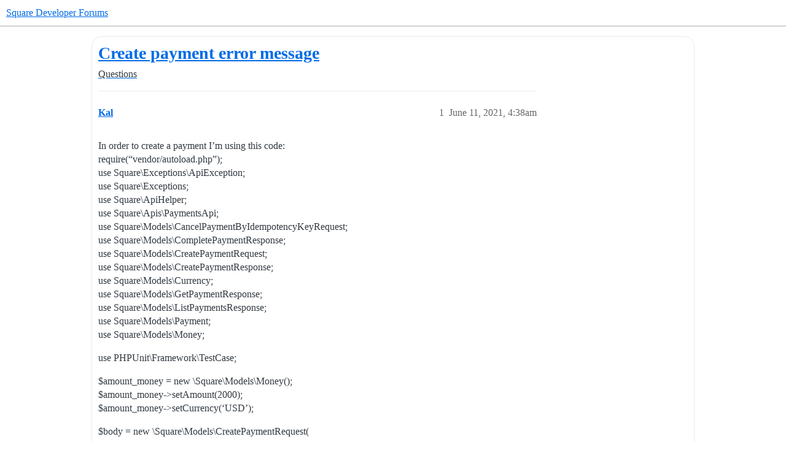

--- FILE ---
content_type: text/html; charset=utf-8
request_url: https://developer.squareup.com/forums/t/create-payment-error-message/2778
body_size: 6306
content:
<!DOCTYPE html>
<html lang="en">
  <head>
    <meta charset="utf-8">
    <title>Create payment error message - Questions - Square Developer Forums</title>
    <meta name="description" content="In order to create a payment I’m  using this code: 
require(“vendor/autoload.php”); 
use Square\Exceptions\ApiException; 
use Square\Exceptions; 
use Square\ApiHelper; 
use Square\Apis\PaymentsApi; 
use Square\Models\Can&amp;hellip;">
    <meta name="generator" content="Discourse 2026.01.0-latest - https://github.com/discourse/discourse version 74b9dab90ff8a1c5a7ecb2a4f3692cb851f3ce23">
<link rel="icon" type="image/png" href="https://global.discourse-cdn.com/square/optimized/1X/3d63b02e565ccf34bc21e579b8efe21191bc3de6_2_32x32.png">
<link rel="apple-touch-icon" type="image/png" href="https://global.discourse-cdn.com/square/optimized/1X/3d63b02e565ccf34bc21e579b8efe21191bc3de6_2_180x180.png">
<meta name="theme-color" media="all" content="#ffffff">

<meta name="color-scheme" content="light">

<meta name="viewport" content="width=device-width, initial-scale=1.0, minimum-scale=1.0, viewport-fit=cover">
<meta name="discourse-base-uri" content="/forums">
<link rel="canonical" href="https://developer.squareup.com/forums/t/create-payment-error-message/2778" />

<link rel="search" type="application/opensearchdescription+xml" href="https://developer.squareup.com/forums/opensearch.xml" title="Square Developer Forums Search">

    
    <link href="https://sea1.discourse-cdn.com/square/forums/stylesheets/color_definitions_square-light_2_3_7f072c5bd143333e7848598595f7d9a4b43d0a3f.css?__ws=developer.squareup.com" media="all" rel="stylesheet" class="light-scheme" data-scheme-id="2"/>

<link href="https://sea1.discourse-cdn.com/square/forums/stylesheets/common_cf4a63ec0c7e8393f5afb488a3a0a9cc0ea2bea1.css?__ws=developer.squareup.com" media="all" rel="stylesheet" data-target="common"  />

  <link href="https://sea1.discourse-cdn.com/square/forums/stylesheets/mobile_cf4a63ec0c7e8393f5afb488a3a0a9cc0ea2bea1.css?__ws=developer.squareup.com" media="(max-width: 39.99999rem)" rel="stylesheet" data-target="mobile"  />
  <link href="https://sea1.discourse-cdn.com/square/forums/stylesheets/desktop_cf4a63ec0c7e8393f5afb488a3a0a9cc0ea2bea1.css?__ws=developer.squareup.com" media="(min-width: 40rem)" rel="stylesheet" data-target="desktop"  />



    <link href="https://sea1.discourse-cdn.com/square/forums/stylesheets/checklist_cf4a63ec0c7e8393f5afb488a3a0a9cc0ea2bea1.css?__ws=developer.squareup.com" media="all" rel="stylesheet" data-target="checklist"  />
    <link href="https://sea1.discourse-cdn.com/square/forums/stylesheets/discourse-ai_cf4a63ec0c7e8393f5afb488a3a0a9cc0ea2bea1.css?__ws=developer.squareup.com" media="all" rel="stylesheet" data-target="discourse-ai"  />
    <link href="https://sea1.discourse-cdn.com/square/forums/stylesheets/discourse-akismet_cf4a63ec0c7e8393f5afb488a3a0a9cc0ea2bea1.css?__ws=developer.squareup.com" media="all" rel="stylesheet" data-target="discourse-akismet"  />
    <link href="https://sea1.discourse-cdn.com/square/forums/stylesheets/discourse-assign_cf4a63ec0c7e8393f5afb488a3a0a9cc0ea2bea1.css?__ws=developer.squareup.com" media="all" rel="stylesheet" data-target="discourse-assign"  />
    <link href="https://sea1.discourse-cdn.com/square/forums/stylesheets/discourse-cakeday_cf4a63ec0c7e8393f5afb488a3a0a9cc0ea2bea1.css?__ws=developer.squareup.com" media="all" rel="stylesheet" data-target="discourse-cakeday"  />
    <link href="https://sea1.discourse-cdn.com/square/forums/stylesheets/discourse-chat-integration_cf4a63ec0c7e8393f5afb488a3a0a9cc0ea2bea1.css?__ws=developer.squareup.com" media="all" rel="stylesheet" data-target="discourse-chat-integration"  />
    <link href="https://sea1.discourse-cdn.com/square/forums/stylesheets/discourse-data-explorer_cf4a63ec0c7e8393f5afb488a3a0a9cc0ea2bea1.css?__ws=developer.squareup.com" media="all" rel="stylesheet" data-target="discourse-data-explorer"  />
    <link href="https://sea1.discourse-cdn.com/square/forums/stylesheets/discourse-details_cf4a63ec0c7e8393f5afb488a3a0a9cc0ea2bea1.css?__ws=developer.squareup.com" media="all" rel="stylesheet" data-target="discourse-details"  />
    <link href="https://sea1.discourse-cdn.com/square/forums/stylesheets/discourse-github_cf4a63ec0c7e8393f5afb488a3a0a9cc0ea2bea1.css?__ws=developer.squareup.com" media="all" rel="stylesheet" data-target="discourse-github"  />
    <link href="https://sea1.discourse-cdn.com/square/forums/stylesheets/discourse-lazy-videos_cf4a63ec0c7e8393f5afb488a3a0a9cc0ea2bea1.css?__ws=developer.squareup.com" media="all" rel="stylesheet" data-target="discourse-lazy-videos"  />
    <link href="https://sea1.discourse-cdn.com/square/forums/stylesheets/discourse-local-dates_cf4a63ec0c7e8393f5afb488a3a0a9cc0ea2bea1.css?__ws=developer.squareup.com" media="all" rel="stylesheet" data-target="discourse-local-dates"  />
    <link href="https://sea1.discourse-cdn.com/square/forums/stylesheets/discourse-narrative-bot_cf4a63ec0c7e8393f5afb488a3a0a9cc0ea2bea1.css?__ws=developer.squareup.com" media="all" rel="stylesheet" data-target="discourse-narrative-bot"  />
    <link href="https://sea1.discourse-cdn.com/square/forums/stylesheets/discourse-policy_cf4a63ec0c7e8393f5afb488a3a0a9cc0ea2bea1.css?__ws=developer.squareup.com" media="all" rel="stylesheet" data-target="discourse-policy"  />
    <link href="https://sea1.discourse-cdn.com/square/forums/stylesheets/discourse-presence_cf4a63ec0c7e8393f5afb488a3a0a9cc0ea2bea1.css?__ws=developer.squareup.com" media="all" rel="stylesheet" data-target="discourse-presence"  />
    <link href="https://sea1.discourse-cdn.com/square/forums/stylesheets/discourse-solved_cf4a63ec0c7e8393f5afb488a3a0a9cc0ea2bea1.css?__ws=developer.squareup.com" media="all" rel="stylesheet" data-target="discourse-solved"  />
    <link href="https://sea1.discourse-cdn.com/square/forums/stylesheets/discourse-templates_cf4a63ec0c7e8393f5afb488a3a0a9cc0ea2bea1.css?__ws=developer.squareup.com" media="all" rel="stylesheet" data-target="discourse-templates"  />
    <link href="https://sea1.discourse-cdn.com/square/forums/stylesheets/discourse-topic-voting_cf4a63ec0c7e8393f5afb488a3a0a9cc0ea2bea1.css?__ws=developer.squareup.com" media="all" rel="stylesheet" data-target="discourse-topic-voting"  />
    <link href="https://sea1.discourse-cdn.com/square/forums/stylesheets/discourse-user-notes_cf4a63ec0c7e8393f5afb488a3a0a9cc0ea2bea1.css?__ws=developer.squareup.com" media="all" rel="stylesheet" data-target="discourse-user-notes"  />
    <link href="https://sea1.discourse-cdn.com/square/forums/stylesheets/footnote_cf4a63ec0c7e8393f5afb488a3a0a9cc0ea2bea1.css?__ws=developer.squareup.com" media="all" rel="stylesheet" data-target="footnote"  />
    <link href="https://sea1.discourse-cdn.com/square/forums/stylesheets/hosted-site_cf4a63ec0c7e8393f5afb488a3a0a9cc0ea2bea1.css?__ws=developer.squareup.com" media="all" rel="stylesheet" data-target="hosted-site"  />
    <link href="https://sea1.discourse-cdn.com/square/forums/stylesheets/poll_cf4a63ec0c7e8393f5afb488a3a0a9cc0ea2bea1.css?__ws=developer.squareup.com" media="all" rel="stylesheet" data-target="poll"  />
    <link href="https://sea1.discourse-cdn.com/square/forums/stylesheets/spoiler-alert_cf4a63ec0c7e8393f5afb488a3a0a9cc0ea2bea1.css?__ws=developer.squareup.com" media="all" rel="stylesheet" data-target="spoiler-alert"  />
    <link href="https://sea1.discourse-cdn.com/square/forums/stylesheets/discourse-ai_mobile_cf4a63ec0c7e8393f5afb488a3a0a9cc0ea2bea1.css?__ws=developer.squareup.com" media="(max-width: 39.99999rem)" rel="stylesheet" data-target="discourse-ai_mobile"  />
    <link href="https://sea1.discourse-cdn.com/square/forums/stylesheets/discourse-assign_mobile_cf4a63ec0c7e8393f5afb488a3a0a9cc0ea2bea1.css?__ws=developer.squareup.com" media="(max-width: 39.99999rem)" rel="stylesheet" data-target="discourse-assign_mobile"  />
    <link href="https://sea1.discourse-cdn.com/square/forums/stylesheets/discourse-solved_mobile_cf4a63ec0c7e8393f5afb488a3a0a9cc0ea2bea1.css?__ws=developer.squareup.com" media="(max-width: 39.99999rem)" rel="stylesheet" data-target="discourse-solved_mobile"  />
    <link href="https://sea1.discourse-cdn.com/square/forums/stylesheets/discourse-topic-voting_mobile_cf4a63ec0c7e8393f5afb488a3a0a9cc0ea2bea1.css?__ws=developer.squareup.com" media="(max-width: 39.99999rem)" rel="stylesheet" data-target="discourse-topic-voting_mobile"  />
    <link href="https://sea1.discourse-cdn.com/square/forums/stylesheets/discourse-ai_desktop_cf4a63ec0c7e8393f5afb488a3a0a9cc0ea2bea1.css?__ws=developer.squareup.com" media="(min-width: 40rem)" rel="stylesheet" data-target="discourse-ai_desktop"  />
    <link href="https://sea1.discourse-cdn.com/square/forums/stylesheets/discourse-topic-voting_desktop_cf4a63ec0c7e8393f5afb488a3a0a9cc0ea2bea1.css?__ws=developer.squareup.com" media="(min-width: 40rem)" rel="stylesheet" data-target="discourse-topic-voting_desktop"  />
    <link href="https://sea1.discourse-cdn.com/square/forums/stylesheets/poll_desktop_cf4a63ec0c7e8393f5afb488a3a0a9cc0ea2bea1.css?__ws=developer.squareup.com" media="(min-width: 40rem)" rel="stylesheet" data-target="poll_desktop"  />

  <link href="https://sea1.discourse-cdn.com/square/forums/stylesheets/common_theme_5_e66ce889a2118a366b5bb193ad2048fffcead5c4.css?__ws=developer.squareup.com" media="all" rel="stylesheet" data-target="common_theme" data-theme-id="5" data-theme-name="cookie consent banner"/>
<link href="https://sea1.discourse-cdn.com/square/forums/stylesheets/common_theme_10_981d25f98d9b568ac785ead0e593bea23219d6e3.css?__ws=developer.squareup.com" media="all" rel="stylesheet" data-target="common_theme" data-theme-id="10" data-theme-name="discourse-disclosure-theme"/>
<link href="https://sea1.discourse-cdn.com/square/forums/stylesheets/common_theme_3_ede14b05040a48b9973437bad96541dc20cbf44c.css?__ws=developer.squareup.com" media="all" rel="stylesheet" data-target="common_theme" data-theme-id="3" data-theme-name="discourse-square-theme"/>
<link href="https://sea1.discourse-cdn.com/square/forums/stylesheets/common_theme_6_206823731923a1cafee95afc5a191b60debfefb2.css?__ws=developer.squareup.com" media="all" rel="stylesheet" data-target="common_theme" data-theme-id="6" data-theme-name="squaresansfont"/>
    <link href="https://sea1.discourse-cdn.com/square/forums/stylesheets/mobile_theme_3_54d0aa3411e86995981c8fcb622bb04fc696afd9.css?__ws=developer.squareup.com" media="(max-width: 39.99999rem)" rel="stylesheet" data-target="mobile_theme" data-theme-id="3" data-theme-name="discourse-square-theme"/>
    <link href="https://sea1.discourse-cdn.com/square/forums/stylesheets/desktop_theme_3_ecb28f33383bf0ca73f2cc4daeecb7d99f258136.css?__ws=developer.squareup.com" media="(min-width: 40rem)" rel="stylesheet" data-target="desktop_theme" data-theme-id="3" data-theme-name="discourse-square-theme"/>

    
<meta name="google-site-verification" content="p6R9Eo6pW5cWj0ZixjudKwZ1NxgZyRHcbBAnNt1Dn9o">

<script defer="" src="https://sea1.discourse-cdn.com/square/forums/theme-javascripts/a0254d2e853c0f4f9c0b081a3c7efc94492f89b1.js?__ws=developer.squareup.com" data-theme-id="5" nonce="I5nxadzr2J2cBargteQDcD2S6"></script>

    
        <link rel="alternate nofollow" type="application/rss+xml" title="RSS feed of &#39;Create payment error message&#39;" href="https://developer.squareup.com/forums/t/create-payment-error-message/2778.rss" />
    <meta property="og:site_name" content="Square Developer Forums" />
<meta property="og:type" content="website" />
<meta name="twitter:card" content="summary_large_image" />
<meta name="twitter:image" content="https://global.discourse-cdn.com/square/original/1X/2ada837abcc9f9e8ece35e734bb0037e65d53d32.png" />
<meta property="og:image" content="https://global.discourse-cdn.com/square/original/1X/3d63b02e565ccf34bc21e579b8efe21191bc3de6.png" />
<meta property="og:url" content="https://developer.squareup.com/forums/t/create-payment-error-message/2778" />
<meta name="twitter:url" content="https://developer.squareup.com/forums/t/create-payment-error-message/2778" />
<meta property="og:title" content="Create payment error message" />
<meta name="twitter:title" content="Create payment error message" />
<meta property="og:description" content="In order to create a payment I’m  using this code:  require(“vendor/autoload.php”);  use Square\Exceptions\ApiException;  use Square\Exceptions;  use Square\ApiHelper;  use Square\Apis\PaymentsApi;  use Square\Models\CancelPaymentByIdempotencyKeyRequest;  use Square\Models\CompletePaymentResponse;  use Square\Models\CreatePaymentRequest;  use Square\Models\CreatePaymentResponse;  use Square\Models\Currency;  use Square\Models\GetPaymentResponse;  use Square\Models\ListPaymentsResponse;  use Squa..." />
<meta name="twitter:description" content="In order to create a payment I’m  using this code:  require(“vendor/autoload.php”);  use Square\Exceptions\ApiException;  use Square\Exceptions;  use Square\ApiHelper;  use Square\Apis\PaymentsApi;  use Square\Models\CancelPaymentByIdempotencyKeyRequest;  use Square\Models\CompletePaymentResponse;  use Square\Models\CreatePaymentRequest;  use Square\Models\CreatePaymentResponse;  use Square\Models\Currency;  use Square\Models\GetPaymentResponse;  use Square\Models\ListPaymentsResponse;  use Squa..." />
<meta property="og:article:section" content="Questions" />
<meta property="og:article:section:color" content="006BE6" />
<meta property="article:published_time" content="2021-06-11T04:38:15+00:00" />
<meta property="og:ignore_canonical" content="true" />


    <script type="application/ld+json">{"@context":"http://schema.org","@type":"QAPage","name":"Create payment error message","mainEntity":{"@type":"Question","name":"Create payment error message","text":"In order to create a payment I’m  using this code:\n\nrequire(“vendor/autoload.php”);\n\nuse Square\\Exceptions\\ApiException;\n\nuse Square\\Exceptions;\n\nuse Square\\ApiHelper;\n\nuse Square\\Apis\\PaymentsApi;\n\nuse Square\\Models\\CancelPaymentByIdempotencyKeyRequest;\n\nuse Square\\Models\\CompletePaymentResponse;\n\n&hellip;","upvoteCount":0,"answerCount":0,"datePublished":"2021-06-11T04:38:15.638Z","author":{"@type":"Person","name":"Kal","url":"https://developer.squareup.com/forums/u/Kal"}}}</script>
  </head>
  <body class="crawler ">
    <div class="background-container"></div>

    <header>
  <a href="/forums/">Square Developer Forums</a>
</header>

    <div id="main-outlet" class="wrap" role="main">
        <div id="topic-title">
    <h1>
      <a href="/forums/t/create-payment-error-message/2778">Create payment error message</a>
    </h1>

      <div class="topic-category" itemscope itemtype="http://schema.org/BreadcrumbList">
          <span itemprop="itemListElement" itemscope itemtype="http://schema.org/ListItem">
            <a href="/forums/c/questions/7" class="badge-wrapper bullet" itemprop="item">
              <span class='badge-category-bg' style='background-color: #006BE6'></span>
              <span class='badge-category clear-badge'>
                <span class='category-name' itemprop='name'>Questions</span>
              </span>
            </a>
            <meta itemprop="position" content="1" />
          </span>
      </div>

  </div>

  

    <div itemscope itemtype='http://schema.org/DiscussionForumPosting'>
      <meta itemprop='headline' content='Create payment error message'>
      <link itemprop='url' href='https://developer.squareup.com/forums/t/create-payment-error-message/2778'>
      <meta itemprop='datePublished' content='2021-06-11T04:38:15Z'>
        <meta itemprop='articleSection' content='Questions'>
      <meta itemprop='keywords' content=''>
      <div itemprop='publisher' itemscope itemtype="http://schema.org/Organization">
        <meta itemprop='name' content='Square'>
          <div itemprop='logo' itemscope itemtype="http://schema.org/ImageObject">
            <meta itemprop='url' content='https://global.discourse-cdn.com/square/original/2X/1/16e2ce72088e5dc25884d55753dbf3791edf084d.svg'>
          </div>
      </div>


          <div id='post_1'  class='topic-body crawler-post'>
            <div class='crawler-post-meta'>
              <span class="creator" itemprop="author" itemscope itemtype="http://schema.org/Person">
                <a itemprop="url" rel='nofollow' href='https://developer.squareup.com/forums/u/Kal'><span itemprop='name'>Kal</span></a>
                
              </span>

                <link itemprop="mainEntityOfPage" href="https://developer.squareup.com/forums/t/create-payment-error-message/2778">


              <span class="crawler-post-infos">
                  <time  datetime='2021-06-11T04:38:15Z' class='post-time'>
                    June 11, 2021,  4:38am
                  </time>
                  <meta itemprop='dateModified' content='2021-06-11T04:38:15Z'>
              <span itemprop='position'>1</span>
              </span>
            </div>
            <div class='post' itemprop='text'>
              <p>In order to create a payment I’m  using this code:<br>
require(“vendor/autoload.php”);<br>
use Square\Exceptions\ApiException;<br>
use Square\Exceptions;<br>
use Square\ApiHelper;<br>
use Square\Apis\PaymentsApi;<br>
use Square\Models\CancelPaymentByIdempotencyKeyRequest;<br>
use Square\Models\CompletePaymentResponse;<br>
use Square\Models\CreatePaymentRequest;<br>
use Square\Models\CreatePaymentResponse;<br>
use Square\Models\Currency;<br>
use Square\Models\GetPaymentResponse;<br>
use Square\Models\ListPaymentsResponse;<br>
use Square\Models\Payment;<br>
use Square\Models\Money;</p>
<p>use PHPUnit\Framework\TestCase;</p>
<p>$amount_money = new \Square\Models\Money();<br>
$amount_money-&gt;setAmount(2000);<br>
$amount_money-&gt;setCurrency(‘USD’);</p>
<p>$body = new \Square\Models\CreatePaymentRequest(<br>
‘cnon:CBASEEjQm2rSKpGpWP_8c-T9eWM’,<br>
‘437861’,<br>
$amount_money<br>
);</p>
<p>$api_response = $client-&gt;getPaymentsApi()-&gt;createPayment($body);</p>
<p>if ($api_response-&gt;isSuccess()) {<br>
$result = $api_response-&gt;getResult();<br>
} else {<br>
$errors = $api_response-&gt;getErrors();<br>
}</p>
<p>I get this error Undefined variable: client Where do I get that variable? thank you.</p>
            </div>

            <div itemprop="interactionStatistic" itemscope itemtype="http://schema.org/InteractionCounter">
              <meta itemprop="interactionType" content="http://schema.org/LikeAction"/>
              <meta itemprop="userInteractionCount" content="0" />
              <span class='post-likes'></span>
            </div>


            
          </div>
          <div id='post_2' itemprop='comment' itemscope itemtype='http://schema.org/Comment' class='topic-body crawler-post'>
            <div class='crawler-post-meta'>
              <span class="creator" itemprop="author" itemscope itemtype="http://schema.org/Person">
                <a itemprop="url" rel='nofollow' href='https://developer.squareup.com/forums/u/Bryan-Square'><span itemprop='name'>Bryan-Square</span></a>
                
              </span>



              <span class="crawler-post-infos">
                  <time itemprop='datePublished' datetime='2021-06-11T18:35:19Z' class='post-time'>
                    June 11, 2021,  6:35pm
                  </time>
                  <meta itemprop='dateModified' content='2021-06-11T18:35:19Z'>
              <span itemprop='position'>2</span>
              </span>
            </div>
            <div class='post' itemprop='text'>
              <p>Did you correctly configure your client:</p>
<pre><code class="lang-auto">$client = new SquareClient([
    'accessToken' =&gt; 'YOUR SANDBOX ACCESS TOKEN HERE',
    'environment' =&gt; Environment::SANDBOX,
]);
</code></pre>
            </div>

            <div itemprop="interactionStatistic" itemscope itemtype="http://schema.org/InteractionCounter">
              <meta itemprop="interactionType" content="http://schema.org/LikeAction"/>
              <meta itemprop="userInteractionCount" content="0" />
              <span class='post-likes'></span>
            </div>


            
          </div>
          <div id='post_3' itemprop='comment' itemscope itemtype='http://schema.org/Comment' class='topic-body crawler-post'>
            <div class='crawler-post-meta'>
              <span class="creator" itemprop="author" itemscope itemtype="http://schema.org/Person">
                <a itemprop="url" rel='nofollow' href='https://developer.squareup.com/forums/u/Kal'><span itemprop='name'>Kal</span></a>
                
              </span>



              <span class="crawler-post-infos">
                  <time itemprop='datePublished' datetime='2021-06-11T23:18:48Z' class='post-time'>
                    June 11, 2021, 11:18pm
                  </time>
                  <meta itemprop='dateModified' content='2021-06-11T23:18:48Z'>
              <span itemprop='position'>3</span>
              </span>
            </div>
            <div class='post' itemprop='text'>
              <p>Now my problem is this: class SquareClient don’t found</p>
            </div>

            <div itemprop="interactionStatistic" itemscope itemtype="http://schema.org/InteractionCounter">
              <meta itemprop="interactionType" content="http://schema.org/LikeAction"/>
              <meta itemprop="userInteractionCount" content="0" />
              <span class='post-likes'></span>
            </div>


            
          </div>
          <div id='post_4' itemprop='comment' itemscope itemtype='http://schema.org/Comment' class='topic-body crawler-post'>
            <div class='crawler-post-meta'>
              <span class="creator" itemprop="author" itemscope itemtype="http://schema.org/Person">
                <a itemprop="url" rel='nofollow' href='https://developer.squareup.com/forums/u/Bryan-Square'><span itemprop='name'>Bryan-Square</span></a>
                
              </span>



              <span class="crawler-post-infos">
                  <time itemprop='datePublished' datetime='2021-06-11T23:41:35Z' class='post-time'>
                    June 11, 2021, 11:41pm
                  </time>
                  <meta itemprop='dateModified' content='2021-06-11T23:41:35Z'>
              <span itemprop='position'>4</span>
              </span>
            </div>
            <div class='post' itemprop='text'>
              <p><img src="https://emoji.discourse-cdn.com/apple/wave.png?v=9" title=":wave:" class="emoji" alt=":wave:"> To use the Square API, you import the Client class, instantiate a Client object, and initialize it with the appropriate access token. Here’s how:</p>
<p>Instantiate a SquareClient object with the access token for the Square account whose resources you want to manage. To access sandbox resources, initialize the SquareClient with environment set to sandbox:</p>
<pre><code class="lang-auto">use Square\SquareClient;
use Square\Environment;

$client = new SquareClient([
    'accessToken' =&gt; 'YOUR SANDBOX ACCESS TOKEN HERE',
    'environment' =&gt; Environment::SANDBOX
]);
</code></pre>
<p>To access production resources, set environment to production:</p>
<pre><code class="lang-auto">use Square\SquareClient;
use Square\Environment;

$client = new SquareClient([
    'accessToken' =&gt; 'YOUR PRODUCTION ACCESS TOKEN HERE',
    'environment' =&gt; Environment::PRODUCTION
]);
</code></pre>
<p>To set a custom environment provide a customUrl, and set the environment to</p>
<pre><code class="lang-auto">Environment::CUSTOM:
use Square\SquareClient;
use Square\Environment;

$client = new SquareClient([
    'accessToken' =&gt; 'YOUR ACCESS TOKEN HERE',
    'environment' =&gt; Environment::CUSTOM,
    'customUrl' =&gt; 'https://your.customdomain.com'
]);
</code></pre>
<p>For more please see the <a href="https://github.com/square/square-php-sdk/blob/master/README.md#import-and-instantiate-the-client-class">README.md</a> of the SDK. <img src="https://emoji.discourse-cdn.com/apple/slightly_smiling_face.png?v=9" title=":slightly_smiling_face:" class="emoji" alt=":slightly_smiling_face:"></p>
            </div>

            <div itemprop="interactionStatistic" itemscope itemtype="http://schema.org/InteractionCounter">
              <meta itemprop="interactionType" content="http://schema.org/LikeAction"/>
              <meta itemprop="userInteractionCount" content="0" />
              <span class='post-likes'></span>
            </div>


            
          </div>
          <div id='post_5' itemprop='comment' itemscope itemtype='http://schema.org/Comment' class='topic-body crawler-post'>
            <div class='crawler-post-meta'>
              <span class="creator" itemprop="author" itemscope itemtype="http://schema.org/Person">
                <a itemprop="url" rel='nofollow' href='https://developer.squareup.com/forums/u/Kal'><span itemprop='name'>Kal</span></a>
                
              </span>



              <span class="crawler-post-infos">
                  <time itemprop='datePublished' datetime='2021-06-12T00:01:31Z' class='post-time'>
                    June 12, 2021, 12:01am
                  </time>
                  <meta itemprop='dateModified' content='2021-06-12T00:01:31Z'>
              <span itemprop='position'>5</span>
              </span>
            </div>
            <div class='post' itemprop='text'>
              <p>Thank you very much for your help</p>
            </div>

            <div itemprop="interactionStatistic" itemscope itemtype="http://schema.org/InteractionCounter">
              <meta itemprop="interactionType" content="http://schema.org/LikeAction"/>
              <meta itemprop="userInteractionCount" content="0" />
              <span class='post-likes'></span>
            </div>


            
          </div>
          <div id='post_6' itemprop='comment' itemscope itemtype='http://schema.org/Comment' class='topic-body crawler-post'>
            <div class='crawler-post-meta'>
              <span class="creator" itemprop="author" itemscope itemtype="http://schema.org/Person">
                <a itemprop="url" rel='nofollow' href='https://developer.squareup.com/forums/u/Kal'><span itemprop='name'>Kal</span></a>
                
              </span>



              <span class="crawler-post-infos">
                  <time itemprop='datePublished' datetime='2021-06-14T00:48:56Z' class='post-time'>
                    June 14, 2021, 12:48am
                  </time>
                  <meta itemprop='dateModified' content='2021-06-14T00:48:56Z'>
              <span itemprop='position'>6</span>
              </span>
            </div>
            <div class='post' itemprop='text'>
              <p>I’m having another problem, I try to set amount in this way: $amount_money-&gt;setAmount($precio); but it doesn’t work, how do I have to do it?</p>
            </div>

            <div itemprop="interactionStatistic" itemscope itemtype="http://schema.org/InteractionCounter">
              <meta itemprop="interactionType" content="http://schema.org/LikeAction"/>
              <meta itemprop="userInteractionCount" content="0" />
              <span class='post-likes'></span>
            </div>


            
          </div>
          <div id='post_7' itemprop='comment' itemscope itemtype='http://schema.org/Comment' class='topic-body crawler-post'>
            <div class='crawler-post-meta'>
              <span class="creator" itemprop="author" itemscope itemtype="http://schema.org/Person">
                <a itemprop="url" rel='nofollow' href='https://developer.squareup.com/forums/u/Kal'><span itemprop='name'>Kal</span></a>
                
              </span>



              <span class="crawler-post-infos">
                  <time itemprop='datePublished' datetime='2021-06-14T03:28:06Z' class='post-time'>
                    June 14, 2021,  3:28am
                  </time>
                  <meta itemprop='dateModified' content='2021-06-14T03:28:06Z'>
              <span itemprop='position'>7</span>
              </span>
            </div>
            <div class='post' itemprop='text'>
              <p>And besides that, in this part $body = new \Square\Models\CreatePaymentRequest(<br>
$token,<br>
‘437861’,<br>
$amount_money<br>
);<br>
if I try to use a variable $token and try to show on screen the result of the payment I get an error saying undefined variable result</p>
            </div>

            <div itemprop="interactionStatistic" itemscope itemtype="http://schema.org/InteractionCounter">
              <meta itemprop="interactionType" content="http://schema.org/LikeAction"/>
              <meta itemprop="userInteractionCount" content="0" />
              <span class='post-likes'></span>
            </div>


            
          </div>
          <div id='post_8' itemprop='comment' itemscope itemtype='http://schema.org/Comment' class='topic-body crawler-post'>
            <div class='crawler-post-meta'>
              <span class="creator" itemprop="author" itemscope itemtype="http://schema.org/Person">
                <a itemprop="url" rel='nofollow' href='https://developer.squareup.com/forums/u/Bryan-Square'><span itemprop='name'>Bryan-Square</span></a>
                
              </span>



              <span class="crawler-post-infos">
                  <time itemprop='datePublished' datetime='2021-06-14T16:26:38Z' class='post-time'>
                    June 14, 2021,  4:26pm
                  </time>
                  <meta itemprop='dateModified' content='2021-06-14T16:26:38Z'>
              <span itemprop='position'>8</span>
              </span>
            </div>
            <div class='post' itemprop='text'>
              <p>Is the variable that you are passing to the <code>$amount_money</code> an <code>int</code>?</p>
            </div>

            <div itemprop="interactionStatistic" itemscope itemtype="http://schema.org/InteractionCounter">
              <meta itemprop="interactionType" content="http://schema.org/LikeAction"/>
              <meta itemprop="userInteractionCount" content="0" />
              <span class='post-likes'></span>
            </div>


            
          </div>
          <div id='post_9' itemprop='comment' itemscope itemtype='http://schema.org/Comment' class='topic-body crawler-post'>
            <div class='crawler-post-meta'>
              <span class="creator" itemprop="author" itemscope itemtype="http://schema.org/Person">
                <a itemprop="url" rel='nofollow' href='https://developer.squareup.com/forums/u/Kal'><span itemprop='name'>Kal</span></a>
                
              </span>



              <span class="crawler-post-infos">
                  <time itemprop='datePublished' datetime='2021-06-16T04:28:33Z' class='post-time'>
                    June 16, 2021,  4:28am
                  </time>
                  <meta itemprop='dateModified' content='2021-06-16T04:28:33Z'>
              <span itemprop='position'>9</span>
              </span>
            </div>
            <div class='post' itemprop='text'>
              <p>At first I didn’t but I changed it so now it is working, I can do now all the process, thank you.</p>
            </div>

            <div itemprop="interactionStatistic" itemscope itemtype="http://schema.org/InteractionCounter">
              <meta itemprop="interactionType" content="http://schema.org/LikeAction"/>
              <meta itemprop="userInteractionCount" content="0" />
              <span class='post-likes'></span>
            </div>


            
          </div>
          <div id='post_10' itemprop='comment' itemscope itemtype='http://schema.org/Comment' class='topic-body crawler-post'>
            <div class='crawler-post-meta'>
              <span class="creator" itemprop="author" itemscope itemtype="http://schema.org/Person">
                <a itemprop="url" rel='nofollow' href='https://developer.squareup.com/forums/u/Perzsi'><span itemprop='name'>Perzsi</span></a>
                
              </span>



              <span class="crawler-post-infos">
                  <time itemprop='datePublished' datetime='2022-10-31T13:21:22Z' class='post-time'>
                    October 31, 2022,  1:21pm
                  </time>
                  <meta itemprop='dateModified' content='2022-10-31T13:21:22Z'>
              <span itemprop='position'>10</span>
              </span>
            </div>
            <div class='post' itemprop='text'>
              <p>Good day. Hope you’re doing good.</p>
<p>I’m having similar issues concerning SDK implementation. So far, I’m running it all on localhost host. Everything is setup and running, but here is the error:</p>
<p><strong>Notice</strong> : Undefined offset: 0 in <strong>C:\xampp\htdocs\perzsi.com\dashboard\payment\vendor\square\square\src\SquareClient.php</strong> on line <strong>176</strong></p>
<p><strong>Notice</strong> : Trying to access array offset on value of type null in <strong>C:\xampp\htdocs\perzsi.com\dashboard\payment\vendor\square\square\src\SquareClient.php</strong> on line <strong>176</strong></p>
<p><strong>Fatal error</strong> : Uncaught TypeError: Argument 1 passed to Square\ApiHelper::appendUrlWithTemplateParameters() must be of the type string, null given, called in C:\xampp\htdocs\perzsi.com\dashboard\payment\vendor\square\square\src\SquareClient.php on line 180 and defined in C:\xampp\htdocs\perzsi.com\dashboard\payment\vendor\square\square\src\ApiHelper.php:25 Stack trace: <span class="hashtag">#0</span> C:\xampp\htdocs\perzsi.com\dashboard\payment\vendor\square\square\src\SquareClient.php(180): Square\ApiHelper::appendUrlWithTemplateParameters(NULL, Array, false) <span class="hashtag">#1</span> C:\xampp\htdocs\perzsi.com\dashboard\payment\vendor\square\square\src\Apis\LocationsApi.php(184): Square\SquareClient-&gt;getBaseUri() <span class="hashtag">#2</span> C:\xampp\htdocs\perzsi.com\dashboard\payment\utils\location-info.php(31): Square\Apis\LocationsApi-&gt;retrieveLocation(‘’) <span class="hashtag">#3</span> C:\xampp\htdocs\perzsi.com\dashboard\payment\utils\location-info.php(50): LocationInfo-&gt;__construct() <span class="hashtag">#4</span> C:\xampp\htdocs\perzsi.com\dashboard\payment\process-card.php(6): include(‘C:\xampp\htdocs…’) <span class="hashtag">#5</span> {main} thrown in <strong>C:\xampp\htdocs\perzsi.com\dashboard\payment\vendor\square\square\src\ApiHelper.php</strong> on line <strong>25</strong></p>
<p>Any idea please? Been stuck for over a week…</p>
<p>Cheers <img src="https://emoji.discourse-cdn.com/apple/heart.png?v=12" title=":heart:" class="emoji" alt=":heart:" loading="lazy" width="20" height="20"></p>
            </div>

            <div itemprop="interactionStatistic" itemscope itemtype="http://schema.org/InteractionCounter">
              <meta itemprop="interactionType" content="http://schema.org/LikeAction"/>
              <meta itemprop="userInteractionCount" content="0" />
              <span class='post-likes'></span>
            </div>


            
          </div>
    </div>


    <div id="related-topics" class="more-topics__list " role="complementary" aria-labelledby="related-topics-title">
  <h3 id="related-topics-title" class="more-topics__list-title">
    Related topics
  </h3>
  <div class="topic-list-container" itemscope itemtype='http://schema.org/ItemList'>
    <meta itemprop='itemListOrder' content='http://schema.org/ItemListOrderDescending'>
    <table class='topic-list'>
      <thead>
        <tr>
          <th>Topic</th>
          <th></th>
          <th class="replies">Replies</th>
          <th class="views">Views</th>
          <th>Activity</th>
        </tr>
      </thead>
      <tbody>
          <tr class="topic-list-item" id="topic-list-item-11616">
            <td class="main-link" itemprop='itemListElement' itemscope itemtype='http://schema.org/ListItem'>
              <meta itemprop='position' content='1'>
              <span class="link-top-line">
                <a itemprop='url' href='https://developer.squareup.com/forums/t/is-the-payment-example-up-to-date/11616' class='title raw-link raw-topic-link'>Is the payment example up to date</a>
              </span>
              <div class="link-bottom-line">
                  <a href='/forums/c/questions/7' class='badge-wrapper bullet'>
                    <span class='badge-category-bg' style='background-color: #006BE6'></span>
                    <span class='badge-category clear-badge'>
                      <span class='category-name'>Questions</span>
                    </span>
                  </a>
                  <div class="discourse-tags">
                  </div>
              </div>
            </td>
            <td class="replies">
              <span class='posts' title='posts'>14</span>
            </td>
            <td class="views">
              <span class='views' title='views'>935</span>
            </td>
            <td>
              February 14, 2024
            </td>
          </tr>
          <tr class="topic-list-item" id="topic-list-item-23895">
            <td class="main-link" itemprop='itemListElement' itemscope itemtype='http://schema.org/ListItem'>
              <meta itemprop='position' content='2'>
              <span class="link-top-line">
                <a itemprop='url' href='https://developer.squareup.com/forums/t/getpaymentsapi-returning-http-500-php-fatal-error-uncaught-error-call-to-undefined-method-square-squareclient-getpaymentsapi/23895' class='title raw-link raw-topic-link'>getPaymentsApi() returning HTTP 500; PHP Fatal error: Uncaught Error: Call to undefined method Square\SquareClient::getPaymentsApi()</a>
              </span>
              <div class="link-bottom-line">
                  <a href='/forums/c/questions/7' class='badge-wrapper bullet'>
                    <span class='badge-category-bg' style='background-color: #006BE6'></span>
                    <span class='badge-category clear-badge'>
                      <span class='category-name'>Questions</span>
                    </span>
                  </a>
                  <div class="discourse-tags">
                  </div>
              </div>
            </td>
            <td class="replies">
              <span class='posts' title='posts'>10</span>
            </td>
            <td class="views">
              <span class='views' title='views'>78</span>
            </td>
            <td>
              September 22, 2025
            </td>
          </tr>
          <tr class="topic-list-item" id="topic-list-item-2385">
            <td class="main-link" itemprop='itemListElement' itemscope itemtype='http://schema.org/ListItem'>
              <meta itemprop='position' content='3'>
              <span class="link-top-line">
                <a itemprop='url' href='https://developer.squareup.com/forums/t/php-sdk-process-card-php-erroring-out/2385' class='title raw-link raw-topic-link'>PHP SDK process-card.php erroring out</a>
              </span>
              <div class="link-bottom-line">
                  <a href='/forums/c/questions/7' class='badge-wrapper bullet'>
                    <span class='badge-category-bg' style='background-color: #006BE6'></span>
                    <span class='badge-category clear-badge'>
                      <span class='category-name'>Questions</span>
                    </span>
                  </a>
                  <div class="discourse-tags">
                      <a href='https://developer.squareup.com/forums/tag/sdk' class='discourse-tag'>sdk</a>
                      
                  </div>
              </div>
            </td>
            <td class="replies">
              <span class='posts' title='posts'>11</span>
            </td>
            <td class="views">
              <span class='views' title='views'>5566</span>
            </td>
            <td>
              October 31, 2022
            </td>
          </tr>
          <tr class="topic-list-item" id="topic-list-item-2763">
            <td class="main-link" itemprop='itemListElement' itemscope itemtype='http://schema.org/ListItem'>
              <meta itemprop='position' content='4'>
              <span class="link-top-line">
                <a itemprop='url' href='https://developer.squareup.com/forums/t/unexpected-token/2763' class='title raw-link raw-topic-link'>Unexpected token</a>
              </span>
              <div class="link-bottom-line">
                  <a href='/forums/c/questions/7' class='badge-wrapper bullet'>
                    <span class='badge-category-bg' style='background-color: #006BE6'></span>
                    <span class='badge-category clear-badge'>
                      <span class='category-name'>Questions</span>
                    </span>
                  </a>
                  <div class="discourse-tags">
                      <a href='https://developer.squareup.com/forums/tag/payment-form' class='discourse-tag'>payment-form</a>
                      
                  </div>
              </div>
            </td>
            <td class="replies">
              <span class='posts' title='posts'>5</span>
            </td>
            <td class="views">
              <span class='views' title='views'>3102</span>
            </td>
            <td>
              July 30, 2021
            </td>
          </tr>
          <tr class="topic-list-item" id="topic-list-item-2817">
            <td class="main-link" itemprop='itemListElement' itemscope itemtype='http://schema.org/ListItem'>
              <meta itemprop='position' content='5'>
              <span class="link-top-line">
                <a itemprop='url' href='https://developer.squareup.com/forums/t/square-payments-api-v2-giving-payment-process-404-error/2817' class='title raw-link raw-topic-link'>Square payments api v2 giving payment process 404 error</a>
              </span>
              <div class="link-bottom-line">
                  <a href='/forums/c/questions/7' class='badge-wrapper bullet'>
                    <span class='badge-category-bg' style='background-color: #006BE6'></span>
                    <span class='badge-category clear-badge'>
                      <span class='category-name'>Questions</span>
                    </span>
                  </a>
                  <div class="discourse-tags">
                      <a href='https://developer.squareup.com/forums/tag/payments-api' class='discourse-tag'>payments-api</a>
                      ,&nbsp;
                      <a href='https://developer.squareup.com/forums/tag/checkout-api' class='discourse-tag'>checkout-api</a>
                      ,&nbsp;
                      <a href='https://developer.squareup.com/forums/tag/sdk' class='discourse-tag'>sdk</a>
                      ,&nbsp;
                      <a href='https://developer.squareup.com/forums/tag/square-online' class='discourse-tag'>square-online</a>
                      
                  </div>
              </div>
            </td>
            <td class="replies">
              <span class='posts' title='posts'>15</span>
            </td>
            <td class="views">
              <span class='views' title='views'>4427</span>
            </td>
            <td>
              July 18, 2022
            </td>
          </tr>
      </tbody>
    </table>
  </div>
</div>





    </div>
    <footer class="container wrap">
  <nav class='crawler-nav'>
    <ul>
      <li itemscope itemtype='http://schema.org/SiteNavigationElement'>
        <span itemprop='name'>
          <a href='/forums/' itemprop="url">Home </a>
        </span>
      </li>
      <li itemscope itemtype='http://schema.org/SiteNavigationElement'>
        <span itemprop='name'>
          <a href='/forums/categories' itemprop="url">Categories </a>
        </span>
      </li>
      <li itemscope itemtype='http://schema.org/SiteNavigationElement'>
        <span itemprop='name'>
          <a href='/forums/guidelines' itemprop="url">Guidelines </a>
        </span>
      </li>
        <li itemscope itemtype='http://schema.org/SiteNavigationElement'>
          <span itemprop='name'>
            <a href='https://squareup.com/legal/general/ua' itemprop="url">Terms of Service </a>
          </span>
        </li>
        <li itemscope itemtype='http://schema.org/SiteNavigationElement'>
          <span itemprop='name'>
            <a href='https://squareup.com/privacy' itemprop="url">Privacy Policy </a>
          </span>
        </li>
    </ul>
  </nav>
  <p class='powered-by-link'>Powered by <a href="https://www.discourse.org">Discourse</a>, best viewed with JavaScript enabled</p>
</footer>

    
    
  </body>
  
</html>


--- FILE ---
content_type: text/css
request_url: https://sea1.discourse-cdn.com/square/forums/stylesheets/discourse-data-explorer_cf4a63ec0c7e8393f5afb488a3a0a9cc0ea2bea1.css?__ws=developer.squareup.com
body_size: 1487
content:
table.group-reports{width:100%;table-layout:fixed}table.group-reports th:first-child{width:30%}table.group-reports th:nth-child(2){width:60%}table.group-reports th:last-child{width:20%;text-align:right}table.group-reports tbody tr td{padding:.5em}table.group-reports tbody tr td:first-child{font-size:var(--font-up-1)}table.group-reports tbody tr td:last-child{text-align:right}.https-warning{color:var(--danger)}.query-editor{margin-bottom:15px}.query-editor .panels-flex{display:flex;height:400px;border:1px solid var(--primary-very-low)}.query-editor.no-schema .editor-panel{width:100%}.query-editor.no-schema .right-panel{width:0}.query-editor.no-schema .right-panel button.unhide{position:absolute;margin-left:-53px;z-index:1}.query-editor .editor-panel{flex-grow:1}.query-editor .editor-panel .ace-wrapper{position:relative;height:100%;width:100%}.query-editor .editor-panel .ace_editor{position:absolute;left:0;right:0;top:0;bottom:0}.query-editor .right-panel{flex-shrink:0;flex-grow:0;width:345px}.query-editor .right-panel .schema{border-left:1px solid var(--primary-low);height:100%;overflow-y:scroll;overflow-x:hidden;color:var(--primary-high);font-size:var(--font-down-1);position:relative}.query-editor .right-panel .schema .schema-search{padding:.5em;position:sticky;background-color:var(--secondary);top:0;z-index:1}.query-editor .right-panel .schema .schema-table-name{font-weight:bold;border-bottom:1px solid var(--primary-low);padding-left:5px}.query-editor .right-panel .schema .schema-table-name .fa{width:6px}.query-editor .right-panel .schema ul{list-style-type:none;margin:0}.query-editor .right-panel .schema dl{margin:0}.query-editor .right-panel .schema dl>div>*{padding-top:2px;padding-bottom:2px}.query-editor .right-panel .schema dl>div{clear:both}.query-editor .right-panel .schema dt{display:inline-block;vertical-align:text-top;overflow-wrap:break-word;width:110px;margin-left:5px}.query-editor .right-panel .schema dt.sensitive{color:var(--danger)}.query-editor .right-panel .schema dd{display:inline-block;vertical-align:text-top;width:110px;color:var(--tertiary);margin:0;padding-left:7px;border-left:1px dotted var(--primary-low-mid)}.query-editor .right-panel .schema dd .schema-typenotes{color:var(--primary-medium);font-style:italic}.query-editor .right-panel .schema dd .popup-info{color:var(--primary-medium)}.query-editor .right-panel .schema dd .popup-info .popup{display:none;width:180px;padding:4px;position:relative;border:1px solid;background:var(--secondary);padding-right:calc(5px + .5em)}.query-editor .right-panel .schema dd .popup-info:hover .popup{display:block}.query-editor .right-panel .schema dd .popup-info:focus .popup{display:block}.query-editor .right-panel .schema dd .popup-info .popup ol{padding:0;position:relative;list-style:none}.query-editor .right-panel .schema dd .popup-info .popup ol>li::before{content:attr(value) ": "}.query-editor .grippie{cursor:nwse-resize;clear:both;font-size:var(--font-down-2);-webkit-user-select:none;user-select:none;color:var(--primary);text-align:right;background:var(--primary-very-low);border:1px solid var(--primary-very-low)}.query-editor .grippie .d-icon{transform:rotate(90deg)}.query-edit>.name{display:flex;align-items:center;margin-bottom:1em}.query-edit>.name h1{display:inline-block;margin:0 .5em 0 0;color:var(--primary)}.query-edit>.name h1 button .d-icon{color:currentcolor}.query-edit button.previous{margin-right:.5em}.query-edit button.previous .d-icon{margin-left:-0.15em}.query-edit .name-text-field{width:100%}.query-edit .name input,.query-edit .desc textarea{width:100%;margin:0}.query-edit:not(.editing) .desc{margin:10px 0}.query-edit .groups{margin:10px 0;display:flex;flex-direction:row;align-items:center}@media(max-width: 47.999rem){.query-edit .groups{flex-direction:column;align-items:flex-start}}.query-edit .groups .label{margin-right:10px;color:var(--primary-high)}.query-edit .groups .name{display:inline}@media(max-width: 47.999rem){.query-edit .groups .select-kit.multi-select{width:360px}}.query-run{margin-top:25px}.query-run .query-plan{display:inline-block;margin-left:15px}.clear{clear:both}.schema-title{display:block;margin:auto}.query-params{border:1px solid var(--header_primary-medium)}.query-params .params-form{margin:5px}html.desktop-view .query-params .params-form{flex-direction:row;flex-wrap:wrap}.query-params .param>input,.query-params .param>.select-kit{margin:9px}.query-params .invalid input{background-color:var(--danger-low)}.query-params .invalid .ac-wrap{background-color:var(--danger-low)}.query-params .param{display:flex;align-items:center;flex:0}.query-params .param .ac-wrap{display:inline-block}.query-params .param .ac-wrap input{width:100px !important}.query-params .param input,.query-params .param .select-kit{width:auto;max-width:250px}.query-list,.query-create,.query-edit,.query-results,.query-params,.https-warning{margin:10px 0}.query-create{display:flex}.query-create input{margin-right:.5em;margin-bottom:0}.query-results section{width:100%;overflow:auto;max-height:1000px}.query-results table{width:100%;margin-top:10px}.query-results table td{padding:8px}.query-results thead th{position:sticky;top:0;color:var(--primary);background:var(--primary-low);z-index:1}.query-list{display:flex;align-items:flex-start}.query-list .btn-left{margin-right:.5em}.query-list .btn-right{margin-left:auto;margin-right:.5em}.query-list li.none{display:none}.query-list .import-btn{display:flex}.recent-queries thead .created-by{width:15%}.recent-queries thead .group-names{width:15%}.recent-queries thead .group-names .group-names-header{position:absolute;bottom:8px;left:6px}.recent-queries thead .created-at{width:15%}.recent-queries thead .heading{position:relative;color:var(--primary-medium);padding:50px 0 0 0}.recent-queries thead .heading th.sortable{font-weight:normal}.recent-queries thead .heading .heading-toggle{bottom:0;position:absolute;display:inline-block}.recent-queries .query-row a{width:100%}.recent-queries .query-row .query-name{color:var(--primary)}.recent-queries .query-row .query-desc{display:block;color:var(--primary-high)}.recent-queries .query-row .query-created-by{color:var(--primary-high)}.recent-queries .query-row .query-group-names{color:var(--tertiary)}.recent-queries .query-row .query-group-names a{display:inline}@media(max-width: 47.999rem){.recent-queries .query-row .group-names{text-align:right}}.recent-queries .query-row .query-created-at{color:var(--primary-medium)}.recent-queries .query-row:hover{background-color:inherit}.recent-queries tr a{color:inherit;cursor:pointer;display:inline-block}.recent-queries .no-search-results{color:var(--primary-medium)}.result-info{float:left}.result-about{color:var(--primary-high);float:right}.result-explain{padding-top:1em;margin-bottom:0}.result-post-link{display:block;color:inherit !important}.result-json{display:flex}.result-json-value{flex:1;margin-right:.5em;max-width:250px;text-overflow:ellipsis;overflow:hidden;white-space:nowrap}.explorer-pad-bottom{margin-bottom:200px}.share-report{cursor:pointer}.share-report label{color:var(--primary-high)}.share-report input{margin-right:4px}.share-report .popup{background-color:var(--secondary);position:absolute;box-shadow:var(--shadow-card);padding:12px;z-index:1}.left-buttons,.right-buttons{display:flex;align-items:flex-start}.left-buttons .btn{margin-right:.5em}.right-buttons .btn{margin-left:.5em}.query-group-bookmark.bookmarked .d-icon{color:var(--tertiary)}
/*# sourceMappingURL=discourse-data-explorer_cf4a63ec0c7e8393f5afb488a3a0a9cc0ea2bea1.css.map?__ws=developer.squareup.com */


--- FILE ---
content_type: text/css
request_url: https://sea1.discourse-cdn.com/square/forums/stylesheets/discourse-narrative-bot_cf4a63ec0c7e8393f5afb488a3a0a9cc0ea2bea1.css?__ws=developer.squareup.com
body_size: -181
content:
article[data-user-id="-2"] div.cooked iframe{border:0}
/*# sourceMappingURL=discourse-narrative-bot_cf4a63ec0c7e8393f5afb488a3a0a9cc0ea2bea1.css.map?__ws=developer.squareup.com */


--- FILE ---
content_type: text/css
request_url: https://sea1.discourse-cdn.com/square/forums/stylesheets/discourse-topic-voting_desktop_cf4a63ec0c7e8393f5afb488a3a0a9cc0ea2bea1.css?__ws=developer.squareup.com
body_size: -183
content:
.vote-count-wrapper{font-size:var(--font-up-2);height:40px}
/*# sourceMappingURL=discourse-topic-voting_desktop_cf4a63ec0c7e8393f5afb488a3a0a9cc0ea2bea1.css.map?__ws=developer.squareup.com */


--- FILE ---
content_type: text/css
request_url: https://sea1.discourse-cdn.com/square/forums/stylesheets/common_theme_10_981d25f98d9b568ac785ead0e593bea23219d6e3.css?__ws=developer.squareup.com
body_size: -140
content:
.legal-disclosure{font-size:var(--font-down-2);color:var(--primary-medium);max-width:38%;margin-left:2em;display:block}
/*# sourceMappingURL=common_theme_10_981d25f98d9b568ac785ead0e593bea23219d6e3.css.map?__ws=developer.squareup.com */


--- FILE ---
content_type: text/css
request_url: https://sea1.discourse-cdn.com/square/forums/stylesheets/common_theme_3_ede14b05040a48b9973437bad96541dc20cbf44c.css?__ws=developer.squareup.com
body_size: 1999
content:
.select-kit.combo-box .select-kit-row{margin:0;min-height:1px;border-radius:0;padding:6px 10px}.select-kit.combo-box .select-kit-row.no-content{font-weight:normal}.select-kit.combo-box .select-kit-row.is-highlighted{background-color:#e6f0fc}.select-kit.combo-box .select-kit-filter .filter-input,.select-kit.combo-box .select-kit-filter .filter-input:focus,.select-kit.combo-box .select-kit-filter .filter-input:active{flex:1;padding:15px 15px 10px 0}.select-kit.combo-box .select-kit-filter .filter-icon{margin-left:.25em;color:hsl(210,13.7931034483%,76.8235294118%)}.select-kit.combo-box .select-kit-filter.is-expanded{padding:5px 20px;padding-left:12px;font-size:13px}.select-kit.combo-box .select-kit-header{background:#f5f6f7;border:2px solid rgba(0,0,0,0);border-radius:8px;padding:8px 15px;font-weight:500;font-size:14px;text-transform:capitalize}.select-kit.combo-box .select-kit-header.is-focused{border:1px solid #006be6}.select-kit.combo-box .select-kit-collection{display:flex;flex-direction:column;padding:0;min-width:100px;max-height:200px}.select-kit.combo-box .select-kit-collection .collection-header a{white-space:nowrap;line-height:var(--line-height-medium);font-weight:bold;display:block;padding:6px 10px;color:#006be6}.select-kit.combo-box .select-kit-collection .collection-header a:hover{text-decoration:underline}.select-kit.combo-box.is-disabled .select-kit-header{background:hsl(210,13.7931034483%,92.2745098039%);border-color:hsl(210,13.7931034483%,76.8235294118%);color:hsl(210,13.7931034483%,61.3725490196%)}.select-kit.combo-box.is-disabled .select-kit-header .d-icon{color:hsl(210,13.7931034483%,61.3725490196%)}.select-kit.combo-box.is-highlighted .select-kit-header{border:1px solid #006be6}.select-kit.combo-box.is-expanded .select-kit-wrapper{display:block;border:1px solid #006be6}.select-kit.combo-box.is-expanded .select-kit-header{background:#f5f6f7;border:2px solid #006be6;border-radius:8px;padding:8px 15px;font-weight:500;font-size:14px;text-transform:capitalize}.select-kit.combo-box.is-expanded.is-above .select-kit-header{border-radius:0 0 3px 3px}.select-kit.combo-box.is-expanded.is-above .select-kit-body{border-radius:3px 3px 0 0}.select-kit.combo-box.tag-drop,.select-kit.combo-box.group-dropdown{min-width:auto}.select-kit.combo-box.tag-drop{color:hsl(210,13.7931034483%,45.9215686275%)}.select-kit.combo-box.group-dropdown .select-kit-row{font-weight:bold}.select-kit.combo-box.is-expanded .select-kit-wrapper,.select-kit.combo-box .select-kit-wrapper{display:none}.filter-icon{margin-left:.25em;color:hsl(210,13.7931034483%,76.8235294118%)}.select-kit.is-expanded .select-kit-collection{border-radius:0}.select-kit-collection .select-kit-row.category-row,.select-kit-collection .select-kit-row.category-row.is-highlighted{padding:12px;font-size:12px;line-height:14px}.select-kit-collection .select-kit-row.category-row .category-status .category-name,.select-kit-collection .select-kit-row.category-row.is-highlighted .category-status .category-name{font-weight:500;color:#323a42}.select-kit-collection .select-kit-row.category-row .category-desc,.select-kit-collection .select-kit-row.category-row.is-highlighted .category-desc{padding:5px 14px;width:87%;line-height:18px;font-weight:400;color:hsl(0,0%,30%)}.select-kit.single-select .select-kit-filter.is-expanded{border-top:0}.categories-admin-dropdown .select-kit-body{transform:translate(10px, 45px) !important;border-radius:8px !important;overflow:hidden;border:1px solid #e6f0fc;box-sizing:border-box;box-shadow:var(--shadow-dropdown)}.select-kit .select-kit-row.is-highlighted{background-color:#e6f0fc}.category-breadcrumb .select-kit.single-select.combobox.combo-box{margin-right:15px}.category-breadcrumb .select-kit.single-select.combobox.combo-box .select-kit-body{border-radius:8px;overflow:hidden;border:1px solid #d5d7d9;box-sizing:border-box;box-shadow:var(--shadow-dropdown)}.select-kit.single-select.combobox.combo-box.mini-tag-chooser .select-kit-header.single-select-header.combo-box-header{padding:8px 15px;height:41px}.select-kit.combo-box.mini-tag-chooser.is-expanded .select-kit-header{border:2px solid #006be6}.select-kit.dropdown-select-box .dropdown-select-box-header.btn{padding:10px}@font-face{font-family:Square;src:url(https://global.discourse-cdn.com/square/original/1X/73a1ba265d1c0b0fbb9f644b68f10509c4dd225c.otf)}@font-face{font-family:Square;src:url(https://global.discourse-cdn.com/square/original/1X/86b6d5b99c84a06ded33f7a7a784eeca56b36198.otf);font-style:italic}@font-face{font-family:Square;src:url(https://global.discourse-cdn.com/square/original/1X/b1b6bcb2ed0f06945e2567a3b62af20f9212ad3f.otf);font-weight:300}@font-face{font-family:Square;src:url(https://global.discourse-cdn.com/square/original/1X/0b81cbb41ee0b3f6f1ce6c50b103076732ecae69.otf);font-weight:300;font-style:italic}@font-face{font-family:Square;src:url(https://global.discourse-cdn.com/square/original/1X/a9f808893bac14268693c0bd0ce086dc0c68e022.otf);font-weight:500}@font-face{font-family:Square;src:url(https://global.discourse-cdn.com/square/original/1X/10aa395cebe2616a4b73c5f0b9c0dd6565d8ec7f.otf);font-weight:500;font-style:italic}@font-face{font-family:Square;src:url(https://global.discourse-cdn.com/square/original/1X/de5e48e87ed2492e76382c5f53afef80e216d48e.otf);font-weight:600}@font-face{font-family:Square;src:url(https://global.discourse-cdn.com/square/original/1X/de5e48e87ed2492e76382c5f53afef80e216d48e.otf);font-weight:600;font-style:italic}html{font-family:Square,sans-serif}.background-container{position:fixed;top:0;left:0;height:100vh;width:100vw;z-index:-1;background-color:#fff}button.bulk-select svg{display:none}tbody{border-top:2px solid hsl(210,13.7931034483%,92.2745098039%);border-width:1px}tr{border-bottom:2px solid hsl(210,13.7931034483%,92.2745098039%)}.topic-list-item.visited a.title:not(.badge-notification),.latest-topic-list-item.visited a.title:not(.badge-notification),.category-topic-link.visited a.title:not(.badge-notification){color:hsl(0,0%,65%)}.d-header-icons .d-icon{color:#323a42}.drop-down-mode .d-header-icons .active .icon .d-icon{color:#006be6}#main-outlet{background:#fff;border-radius:16px;width:75%;max-width:960px;padding:3em 5em 5%;margin-top:1em;padding-bottom:5% !important;border:1px solid #ebebeb;box-shadow:0 2px 6px rgba(0,0,0,.02),0 1px 2px rgba(0,0,0,.02)}@media screen and (max-width: 775px){#main-outlet{padding:1.5em}}@media screen and (max-width: 1120px){#main-outlet{width:80%}}@media screen and (max-width: 1075px){#main-outlet{width:85%}}.archetype-regular #main-outlet{min-height:500px}img.avatar{border-radius:8px}.header-buttons .widget-button{background-color:rgba(0,0,0,0);color:#006be6;font-size:16px}.header-buttons .widget-button:hover{background-color:rgba(0,0,0,0);color:#323a42}.header-buttons .d-icon-user{display:none}.d-header{height:80px;box-shadow:none;border-bottom:1px solid #ebebeb}.d-header svg.d-icon-bars{width:24px;height:24px}.menu-panel.drop-down a{color:#006be6}input[type=text]:focus,input[type=password]:focus,input[type=datetime]:focus,input[type=datetime-local]:focus,input[type=date]:focus,input[type=month]:focus,input[type=time]:focus,input[type=week]:focus,input[type=number]:focus,input[type=email]:focus,input[type=url]:focus,input[type=search]:focus,input[type=tel]:focus,input[type=color]:focus{border-color:#006be6;box-shadow:none}.alert-too-few-topics{display:none}.badge-category .category-name{font-weight:500;color:#323a42}.discourse-tags .discourse-tag{font-weight:300;color:#323a42}.latest-topic-list-item .bottom-row{display:flex;align-items:center}.latest-topic-list-item .bottom-row .discourse-tag{display:inline-flex;vertical-align:unset}button#create-topic{margin:0;padding:10px;border-radius:8px;background-color:#f5f6f7}button#create-topic:hover{color:#fff;background-color:#8f9daa}button#create-topic:hover svg{color:#fff}.btn{border-radius:8px}.menu-panel li a.widget-link:hover,.menu-panel li a.widget-link:focus,.menu-panel li.heading a.widget-link:hover,.menu-panel li.heading a.widget-link:focus{background-color:rgba(0,107,230,.18)}.user-menu .quick-access-panel li:hover,.user-menu .quick-access-panel li:focus{background-color:rgba(0,107,230,.18)}.settings .setting.overridden.string input[type=text],.settings .setting.overridden.string input[type=password],.settings .setting.overridden.string textarea{background-color:rgba(0,107,230,.18) !important}.settings .setting.overridden h3{color:rgba(0,107,230,.75) !important}.timeline-container{margin-left:800px}.btn.edit-category{margin-right:10px;padding:10px}:focus{outline:none !important}.themes-list-header .tab{border-radius:0}.nav-pills,.nav-stacked{margin:5px 0 5px 0}.nav-pills>li{font-family:Square,sans-serif;font-weight:400;margin-right:20px !important}.nav-pills>li.active{box-shadow:inset 0 -4px 0 0 #006be6;background-color:rgba(0,0,0,0)}.nav-pills>li:hover{box-shadow:inset 0 -4px 0 0 #006be6;background-color:rgba(0,0,0,0)}.nav-pills>li a{padding:0;font-size:12px}.nav-pills>li a.active{padding:0;color:#323a42;background-color:rgba(0,0,0,0)}.nav-pills>li a:hover{padding:0;color:#323a42;background-color:rgba(0,0,0,0)}.admin-controls .nav-pills>li{font-family:Square,sans-serif;font-weight:500;font-size:16px;margin-right:15px !important}.admin-controls .nav-pills>li.active{border-bottom:4px solid #006be6;background-color:rgba(0,0,0,0) !important}.admin-controls .nav-pills>li:hover{border-bottom:4px solid #006be6;background-color:rgba(0,0,0,0)}.admin-controls .nav-pills>li a{padding:0;border-bottom:4px solid rgba(0,0,0,0)}.admin-controls .nav-pills>li a.active{padding:0;color:#323a42;background-color:rgba(0,0,0,0) !important}.admin-controls .nav-pills>li a:hover{padding:0;color:#323a42;background-color:rgba(0,0,0,0)}.admin-main-nav .nav-pills>li:last-of-type>a{margin-right:0 !important}.select-kit.dropdown-select-box.period-chooser .period-chooser-header h2.selected-name .top-date-string,.select-kit.dropdown-select-box.period-chooser .period-chooser-row .top-date-string{text-transform:none !important}.top-title-buttons .btn{min-height:0;font-size:12px;padding:5px !important}
/*# sourceMappingURL=common_theme_3_ede14b05040a48b9973437bad96541dc20cbf44c.css.map?__ws=developer.squareup.com */


--- FILE ---
content_type: text/css
request_url: https://sea1.discourse-cdn.com/square/forums/stylesheets/desktop_theme_3_ecb28f33383bf0ca73f2cc4daeecb7d99f258136.css?__ws=developer.squareup.com
body_size: 461
content:
.more-wrapper #more-menu{transition:max-height .1s ease-out,opacity .1s ease-out;opacity:0;max-height:0;overflow:hidden;position:absolute;top:50px;right:calc(100% - 200px);border-radius:3px;background-color:#fff;z-index:1}.more-wrapper #more-menu ul{margin:0}.more-wrapper #more-menu ul li{list-style:none;padding:0 20px;font-size:16px;font-weight:300;line-height:40px}.more-wrapper #more-menu ul li:hover{background-color:#f5f6f7}.more-wrapper #more-menu ul li a{width:100%;display:block;color:#323a42}.more-wrapper:hover #more-menu{transition:max-height .1s ease-out,opacity .1s ease-out;opacity:1;max-height:225px;padding:20px 0;box-shadow:0 1px 4px rgba(0,0,0,.2);border:1px solid #d5d7d9}.sq-custom-menu{display:flex;flex-direction:row;justify-content:center;align-items:center;padding-right:30px;margin-right:20px;border-right:1px solid #d5d7d9}.sq-custom-menu a.docs{font-weight:500;font-size:16px;font-family:Square,sans-serif;color:#323a42;margin-right:25px}.sq-custom-menu a.docs:hover{cursor:pointer}.sq-custom-menu .more-btn{display:flex;min-width:55px;flex-direction:row;justify-content:space-between;align-items:center;padding:0;background-color:rgba(0,0,0,0);border:none;font-size:16px}.sq-custom-menu .more-btn p{font-weight:500;font-family:Square,sans-serif}.sq-custom-menu .more-btn div{display:flex;width:auto;height:10px;margin:0 0 0 5px;padding:0}.sq-custom-menu .more-btn div .d-icon-caret-down{height:10px}.sq-custom-menu .more-btn div.change-caret{transform:rotate(180deg)}@media screen and (max-width: 600px){.sq-custom-menu{display:none}}.d-header .wrap{width:100vw;padding:0 40px;margin:auto;max-width:1640px}#main{padding-bottom:120px}svg.d-icon-magnifying-glass{width:16px;height:16px}.d-header img#site-logo{height:23px}svg.caret-icon{height:10px;width:10px}.title-wrapper{margin-left:10px}.menu-panel.drop-down{border-radius:8px;top:48px !important}.panel-body a{color:#323a42 !important;font-weight:300}.sortable.num:hover{background-color:#f5f6f7}.d-header-icons .icon:hover,.d-header-icons .icon:focus{background-color:rgba(0,0,0,0)}.d-header-icons .icon:hover .d-icon,.d-header-icons .icon:focus .d-icon{color:#006be6}
/*# sourceMappingURL=desktop_theme_3_ecb28f33383bf0ca73f2cc4daeecb7d99f258136.css.map?__ws=developer.squareup.com */


--- FILE ---
content_type: text/css
request_url: https://sea1.discourse-cdn.com/square/forums/stylesheets/mobile_theme_3_54d0aa3411e86995981c8fcb622bb04fc696afd9.css?__ws=developer.squareup.com
body_size: 1043
content:
#main{padding-bottom:120px}#main-outlet{border-radius:0;width:92%;margin:0;padding:4%;box-shadow:none}.navigation-toggle{border-radius:8px;padding:2px 10px;background-color:#f5f6f7}.list-controls .nav-pills>li{border:1px solid rgba(0,0,0,0)}.drop{border-radius:8px}.d-icon-magnifying-glass{height:18px}#site-logo{height:23px}.topic-list-item{font-weight:300;border-bottom:1px solid #e9ebee}.topic-list-item td{padding:10px 0}.topic-list-item td .category-name{font-weight:400}.login-button{display:none}.menu-panel .btn{border-radius:0}.menu-panel .btn:nth-child(1){border:0}.d-header>.wrap{padding:0 15px}.panel-body{height:100vh !important}.panel-body-contents .d-icon-wrench{display:none}.panel-body-contents .d-icon-gear{display:none}.panel-body-contents a:not(.custom-documentation-button){color:#323a42;font-weight:300;line-height:30px}.panel-body-contents a.categories-link{font-weight:500}.panel-body-contents a[title="Desktop View"]{display:none !important}.panel-body-contents .category-name{font-size:14px;font-weight:300}.panel-body-contents hr{margin-top:10px;margin-bottom:10px}.user-menu .quick-access-panel li.read{background-color:rgba(0,0,0,0)}div.menu-links-header .menu-links-row li a.active::after{border-top:1px solid rgba(0,0,0,0)}.select-kit.is-expanded .select-kit-body{width:100%;transform:translate3d(0, 41px, 0);border-radius:8px;overflow:hidden}.display-row .controls .btn{margin:0 5px 5px 0}.mobile-view .admin-main-nav{margin-top:0}.nav-pills>li{font-family:Square,sans-serif;font-weight:400;font-size:16px;margin-right:10px !important;padding:0 10px}.nav-pills>li.active{background-color:hsl(210,13.7931034483%,76.8235294118%);border-bottom:none}.nav-pills>li:hover{border-bottom:none}.nav-pills>li a{border-bottom:none}.nav-pills>li a.active{background-color:hsl(210,13.7931034483%,76.8235294118%) !important;padding:0;color:#323a42}.nav-pills>li a:hover{padding:0;color:#323a42}.admin-controls .nav-pills>li{font-family:Square,sans-serif;font-weight:400;font-size:16px;margin-right:5px !important}.admin-controls .nav-pills>li.active{background-color:hsl(210,13.7931034483%,76.8235294118%);border-bottom:none}.admin-controls .nav-pills>li:hover{border-bottom:none}.admin-controls .nav-pills>li a{border-bottom:none}.admin-controls .nav-pills>li a.active{background-color:hsl(210,13.7931034483%,76.8235294118%) !important;padding:0 5px;color:#323a42}.admin-controls .nav-pills>li a:hover{padding:0;color:#323a42}.hamburger-panel .menu-panel.slide-in{height:100% !important;padding:0}.hamburger-panel .menu-panel.slide-in .panel-body{padding:0;border:none;width:100%}.custom-hamburger,#custom-hamburger-more{padding:0}.custom-hamburger li a,#custom-hamburger-more li a{display:inline-block;padding:.25em .5em;font-size:16px;color:hsl(210,13.7931034483%,45.9215686275%)}.custom-hamburger li a.widget-link{padding:.5em}.custom-hamburger .category-links{padding:.5em 0}.custom-hamburger .category-links .category-name{font-weight:normal}.custom-hamburger .category-links .heading{font-weight:bold;margin-bottom:.4em}#custom-hamburger-more li a{padding:1em .5em}.hamburger-forums-active .widget-button.custom-hamburger-forums-toggle .d-icon{transform:rotate(180deg)}.hamburger-forums-active #custom-hamburger-more{height:0;overflow:hidden}.hamburger-forums-active #custom-hamburger-forums{height:auto;border-top:1px solid #d5d8db;background:hsl(210,13.7931034483%,97.6823529412%)}.hamburger-forums-active #custom-hamburger-forums li a.widget-link{padding:.5em 0}.hamburger-forums-active #custom-hamburger-forums li a.widget-link:hover{background:rgba(0,0,0,0)}.hamburger-forums-active #custom-hamburger-forums .category-links{padding:.75em 0;overflow:hidden}.hamburger-forums-active #custom-hamburger-forums .category-links .category-link,.hamburger-forums-active #custom-hamburger-forums .category-links li a{padding:0;overflow:hidden}.hamburger-more-active .widget-button.custom-hamburger-more-toggle .d-icon{transform:rotate(180deg)}.hamburger-more-active #custom-hamburger-forums{height:0;overflow:hidden}.hamburger-more-active #custom-hamburger-more{padding-bottom:1em;height:auto;border-top:1px solid #d5d8db;background:hsl(210,13.7931034483%,97.6823529412%)}.hamburger-more-active #custom-hamburger-more li a{padding:1em 1.5em}.hamburger-both-inactive #custom-hamburger-more,.hamburger-both-inactive #custom-hamburger-forums{height:0;overflow:hidden}#custom-hamburger-forums{border-bottom:1px solid hsl(210,13.7931034483%,92.2745098039%);padding:0 1.5em}.custom-hamburger-forums-toggle,.custom-hamburger-more-toggle,.custom-documentation-button{display:flex;align-items:center;width:100%;background:rgba(0,0,0,0);border-top:1px solid hsl(210,13.7931034483%,92.2745098039%);padding:1.45em;font-weight:500;font-size:16px}.custom-hamburger-forums-toggle .d-icon,.custom-hamburger-more-toggle .d-icon,.custom-documentation-button .d-icon{order:2;margin-left:auto}.custom-hamburger-login{display:flex;border-bottom:1px solid hsl(210,13.7931034483%,92.2745098039%);margin-bottom:.5em}.custom-hamburger-login .btn{background:rgba(0,0,0,0);padding:1.2em 0;width:50%;text-align:left;color:hsl(210,13.7931034483%,45.9215686275%)}.custom-hamburger-login .btn:hover{background:rgba(0,0,0,0);color:hsl(210,13.7931034483%,45.9215686275%)}.menu-container-footer-links{padding-bottom:1em}.menu-panel b.topics-count{margin-right:15px}.sidebar-sections .sidebar-custom-sections{order:-2}.sidebar-sections [data-section-name=square]{order:-1}
/*# sourceMappingURL=mobile_theme_3_54d0aa3411e86995981c8fcb622bb04fc696afd9.css.map?__ws=developer.squareup.com */
